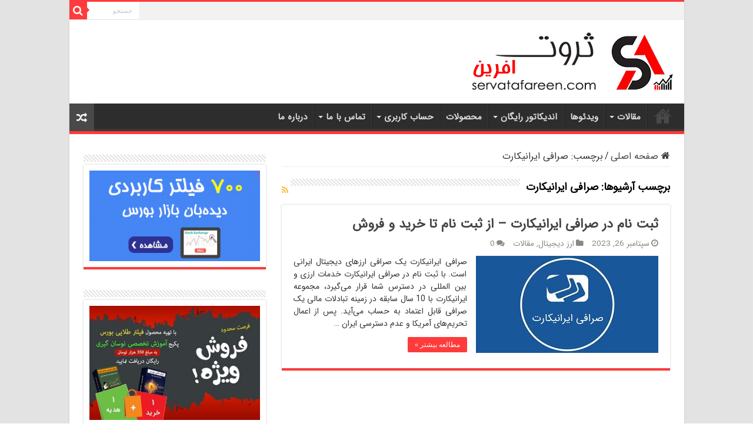

--- FILE ---
content_type: text/html; charset=UTF-8
request_url: https://servatafareen.com/tag/%D8%B5%D8%B1%D8%A7%D9%81%DB%8C-%D8%A7%DB%8C%D8%B1%D8%A7%D9%86%DB%8C%DA%A9%D8%A7%D8%B1%D8%AA/
body_size: 13656
content:
<!DOCTYPE html>
<html dir="rtl" lang="fa-IR" prefix="og: http://ogp.me/ns#">
<head>
<meta charset="UTF-8" />
<link rel="profile" href="https://gmpg.org/xfn/11" />
<link rel="pingback" href="https://servatafareen.com/xmlrpc.php" />
<meta name='robots' content='index, follow, max-image-preview:large, max-snippet:-1, max-video-preview:-1' />

	<!-- This site is optimized with the Yoast SEO plugin v21.5 - https://yoast.com/wordpress/plugins/seo/ -->
	<title>صرافی ایرانیکارت - ثروت آفرین</title><link rel="stylesheet" href="https://servatafareen.com/wp-content/cache/min/1/274ab47796babb38a270c1e6c44a5200.css" media="all" data-minify="1" />
	<link rel="canonical" href="https://servatafareen.com/tag/صرافی-ایرانیکارت/" />
	<meta property="og:locale" content="fa_IR" />
	<meta property="og:type" content="article" />
	<meta property="og:title" content="صرافی ایرانیکارت - ثروت آفرین" />
	<meta property="og:url" content="https://servatafareen.com/tag/صرافی-ایرانیکارت/" />
	<meta property="og:site_name" content="ثروت آفرین" />
	<meta name="twitter:card" content="summary_large_image" />
	<meta name="twitter:site" content="@servatafareen" />
	<script type="application/ld+json" class="yoast-schema-graph">{"@context":"https://schema.org","@graph":[{"@type":"CollectionPage","@id":"https://servatafareen.com/tag/%d8%b5%d8%b1%d8%a7%d9%81%db%8c-%d8%a7%db%8c%d8%b1%d8%a7%d9%86%db%8c%da%a9%d8%a7%d8%b1%d8%aa/","url":"https://servatafareen.com/tag/%d8%b5%d8%b1%d8%a7%d9%81%db%8c-%d8%a7%db%8c%d8%b1%d8%a7%d9%86%db%8c%da%a9%d8%a7%d8%b1%d8%aa/","name":"صرافی ایرانیکارت - ثروت آفرین","isPartOf":{"@id":"https://servatafareen.com/#website"},"primaryImageOfPage":{"@id":"https://servatafareen.com/tag/%d8%b5%d8%b1%d8%a7%d9%81%db%8c-%d8%a7%db%8c%d8%b1%d8%a7%d9%86%db%8c%da%a9%d8%a7%d8%b1%d8%aa/#primaryimage"},"image":{"@id":"https://servatafareen.com/tag/%d8%b5%d8%b1%d8%a7%d9%81%db%8c-%d8%a7%db%8c%d8%b1%d8%a7%d9%86%db%8c%da%a9%d8%a7%d8%b1%d8%aa/#primaryimage"},"thumbnailUrl":"https://servatafareen.com/wp-content/uploads/2023/09/iranicard-exchange.jpg","breadcrumb":{"@id":"https://servatafareen.com/tag/%d8%b5%d8%b1%d8%a7%d9%81%db%8c-%d8%a7%db%8c%d8%b1%d8%a7%d9%86%db%8c%da%a9%d8%a7%d8%b1%d8%aa/#breadcrumb"},"inLanguage":"fa-IR"},{"@type":"ImageObject","inLanguage":"fa-IR","@id":"https://servatafareen.com/tag/%d8%b5%d8%b1%d8%a7%d9%81%db%8c-%d8%a7%db%8c%d8%b1%d8%a7%d9%86%db%8c%da%a9%d8%a7%d8%b1%d8%aa/#primaryimage","url":"https://servatafareen.com/wp-content/uploads/2023/09/iranicard-exchange.jpg","contentUrl":"https://servatafareen.com/wp-content/uploads/2023/09/iranicard-exchange.jpg","width":310,"height":165,"caption":"صرافی ایرانیکارت"},{"@type":"BreadcrumbList","@id":"https://servatafareen.com/tag/%d8%b5%d8%b1%d8%a7%d9%81%db%8c-%d8%a7%db%8c%d8%b1%d8%a7%d9%86%db%8c%da%a9%d8%a7%d8%b1%d8%aa/#breadcrumb","itemListElement":[{"@type":"ListItem","position":1,"name":"خانه","item":"https://servatafareen.com/"},{"@type":"ListItem","position":2,"name":"صرافی ایرانیکارت"}]},{"@type":"WebSite","@id":"https://servatafareen.com/#website","url":"https://servatafareen.com/","name":"ثروت آفرین","description":"آموزش سرمایه گذاری در بورس و کسب و کار اینترنتی در وب سایت ثروت آفرین","publisher":{"@id":"https://servatafareen.com/#/schema/person/c5297ab6e8a5d61be53bcbae84027e16"},"potentialAction":[{"@type":"SearchAction","target":{"@type":"EntryPoint","urlTemplate":"https://servatafareen.com/?s={search_term_string}"},"query-input":"required name=search_term_string"}],"inLanguage":"fa-IR"},{"@type":["Person","Organization"],"@id":"https://servatafareen.com/#/schema/person/c5297ab6e8a5d61be53bcbae84027e16","name":"مدیر سایت","image":{"@type":"ImageObject","inLanguage":"fa-IR","@id":"https://servatafareen.com/#/schema/person/image/","url":"https://servatafareen.com/wp-content/uploads/2022/03/avatar.png","contentUrl":"https://servatafareen.com/wp-content/uploads/2022/03/avatar.png","width":96,"height":96,"caption":"مدیر سایت"},"logo":{"@id":"https://servatafareen.com/#/schema/person/image/"}}]}</script>
	<!-- / Yoast SEO plugin. -->


<link rel='dns-prefetch' href='//fonts.googleapis.com' />
<link href='https://fonts.gstatic.com' crossorigin rel='preconnect' />
<link rel="alternate" type="application/rss+xml" title="ثروت آفرین &raquo; خوراک" href="https://servatafareen.com/feed/" />
<link rel="alternate" type="application/rss+xml" title="ثروت آفرین &raquo; خوراک دیدگاه‌ها" href="https://servatafareen.com/comments/feed/" />
<link rel="alternate" type="application/rss+xml" title="ثروت آفرین &raquo; صرافی ایرانیکارت خوراک برچسب" href="https://servatafareen.com/tag/%d8%b5%d8%b1%d8%a7%d9%81%db%8c-%d8%a7%db%8c%d8%b1%d8%a7%d9%86%db%8c%da%a9%d8%a7%d8%b1%d8%aa/feed/" />
<style id='wp-emoji-styles-inline-css' type='text/css'>

	img.wp-smiley, img.emoji {
		display: inline !important;
		border: none !important;
		box-shadow: none !important;
		height: 1em !important;
		width: 1em !important;
		margin: 0 0.07em !important;
		vertical-align: -0.1em !important;
		background: none !important;
		padding: 0 !important;
	}
</style>



<style id='classic-theme-styles-inline-css' type='text/css'>
/*! This file is auto-generated */
.wp-block-button__link{color:#fff;background-color:#32373c;border-radius:9999px;box-shadow:none;text-decoration:none;padding:calc(.667em + 2px) calc(1.333em + 2px);font-size:1.125em}.wp-block-file__button{background:#32373c;color:#fff;text-decoration:none}
</style>
<style id='global-styles-inline-css' type='text/css'>
body{--wp--preset--color--black: #000000;--wp--preset--color--cyan-bluish-gray: #abb8c3;--wp--preset--color--white: #ffffff;--wp--preset--color--pale-pink: #f78da7;--wp--preset--color--vivid-red: #cf2e2e;--wp--preset--color--luminous-vivid-orange: #ff6900;--wp--preset--color--luminous-vivid-amber: #fcb900;--wp--preset--color--light-green-cyan: #7bdcb5;--wp--preset--color--vivid-green-cyan: #00d084;--wp--preset--color--pale-cyan-blue: #8ed1fc;--wp--preset--color--vivid-cyan-blue: #0693e3;--wp--preset--color--vivid-purple: #9b51e0;--wp--preset--gradient--vivid-cyan-blue-to-vivid-purple: linear-gradient(135deg,rgba(6,147,227,1) 0%,rgb(155,81,224) 100%);--wp--preset--gradient--light-green-cyan-to-vivid-green-cyan: linear-gradient(135deg,rgb(122,220,180) 0%,rgb(0,208,130) 100%);--wp--preset--gradient--luminous-vivid-amber-to-luminous-vivid-orange: linear-gradient(135deg,rgba(252,185,0,1) 0%,rgba(255,105,0,1) 100%);--wp--preset--gradient--luminous-vivid-orange-to-vivid-red: linear-gradient(135deg,rgba(255,105,0,1) 0%,rgb(207,46,46) 100%);--wp--preset--gradient--very-light-gray-to-cyan-bluish-gray: linear-gradient(135deg,rgb(238,238,238) 0%,rgb(169,184,195) 100%);--wp--preset--gradient--cool-to-warm-spectrum: linear-gradient(135deg,rgb(74,234,220) 0%,rgb(151,120,209) 20%,rgb(207,42,186) 40%,rgb(238,44,130) 60%,rgb(251,105,98) 80%,rgb(254,248,76) 100%);--wp--preset--gradient--blush-light-purple: linear-gradient(135deg,rgb(255,206,236) 0%,rgb(152,150,240) 100%);--wp--preset--gradient--blush-bordeaux: linear-gradient(135deg,rgb(254,205,165) 0%,rgb(254,45,45) 50%,rgb(107,0,62) 100%);--wp--preset--gradient--luminous-dusk: linear-gradient(135deg,rgb(255,203,112) 0%,rgb(199,81,192) 50%,rgb(65,88,208) 100%);--wp--preset--gradient--pale-ocean: linear-gradient(135deg,rgb(255,245,203) 0%,rgb(182,227,212) 50%,rgb(51,167,181) 100%);--wp--preset--gradient--electric-grass: linear-gradient(135deg,rgb(202,248,128) 0%,rgb(113,206,126) 100%);--wp--preset--gradient--midnight: linear-gradient(135deg,rgb(2,3,129) 0%,rgb(40,116,252) 100%);--wp--preset--font-size--small: 13px;--wp--preset--font-size--medium: 20px;--wp--preset--font-size--large: 36px;--wp--preset--font-size--x-large: 42px;--wp--preset--spacing--20: 0.44rem;--wp--preset--spacing--30: 0.67rem;--wp--preset--spacing--40: 1rem;--wp--preset--spacing--50: 1.5rem;--wp--preset--spacing--60: 2.25rem;--wp--preset--spacing--70: 3.38rem;--wp--preset--spacing--80: 5.06rem;--wp--preset--shadow--natural: 6px 6px 9px rgba(0, 0, 0, 0.2);--wp--preset--shadow--deep: 12px 12px 50px rgba(0, 0, 0, 0.4);--wp--preset--shadow--sharp: 6px 6px 0px rgba(0, 0, 0, 0.2);--wp--preset--shadow--outlined: 6px 6px 0px -3px rgba(255, 255, 255, 1), 6px 6px rgba(0, 0, 0, 1);--wp--preset--shadow--crisp: 6px 6px 0px rgba(0, 0, 0, 1);}:where(.is-layout-flex){gap: 0.5em;}:where(.is-layout-grid){gap: 0.5em;}body .is-layout-flow > .alignleft{float: left;margin-inline-start: 0;margin-inline-end: 2em;}body .is-layout-flow > .alignright{float: right;margin-inline-start: 2em;margin-inline-end: 0;}body .is-layout-flow > .aligncenter{margin-left: auto !important;margin-right: auto !important;}body .is-layout-constrained > .alignleft{float: left;margin-inline-start: 0;margin-inline-end: 2em;}body .is-layout-constrained > .alignright{float: right;margin-inline-start: 2em;margin-inline-end: 0;}body .is-layout-constrained > .aligncenter{margin-left: auto !important;margin-right: auto !important;}body .is-layout-constrained > :where(:not(.alignleft):not(.alignright):not(.alignfull)){max-width: var(--wp--style--global--content-size);margin-left: auto !important;margin-right: auto !important;}body .is-layout-constrained > .alignwide{max-width: var(--wp--style--global--wide-size);}body .is-layout-flex{display: flex;}body .is-layout-flex{flex-wrap: wrap;align-items: center;}body .is-layout-flex > *{margin: 0;}body .is-layout-grid{display: grid;}body .is-layout-grid > *{margin: 0;}:where(.wp-block-columns.is-layout-flex){gap: 2em;}:where(.wp-block-columns.is-layout-grid){gap: 2em;}:where(.wp-block-post-template.is-layout-flex){gap: 1.25em;}:where(.wp-block-post-template.is-layout-grid){gap: 1.25em;}.has-black-color{color: var(--wp--preset--color--black) !important;}.has-cyan-bluish-gray-color{color: var(--wp--preset--color--cyan-bluish-gray) !important;}.has-white-color{color: var(--wp--preset--color--white) !important;}.has-pale-pink-color{color: var(--wp--preset--color--pale-pink) !important;}.has-vivid-red-color{color: var(--wp--preset--color--vivid-red) !important;}.has-luminous-vivid-orange-color{color: var(--wp--preset--color--luminous-vivid-orange) !important;}.has-luminous-vivid-amber-color{color: var(--wp--preset--color--luminous-vivid-amber) !important;}.has-light-green-cyan-color{color: var(--wp--preset--color--light-green-cyan) !important;}.has-vivid-green-cyan-color{color: var(--wp--preset--color--vivid-green-cyan) !important;}.has-pale-cyan-blue-color{color: var(--wp--preset--color--pale-cyan-blue) !important;}.has-vivid-cyan-blue-color{color: var(--wp--preset--color--vivid-cyan-blue) !important;}.has-vivid-purple-color{color: var(--wp--preset--color--vivid-purple) !important;}.has-black-background-color{background-color: var(--wp--preset--color--black) !important;}.has-cyan-bluish-gray-background-color{background-color: var(--wp--preset--color--cyan-bluish-gray) !important;}.has-white-background-color{background-color: var(--wp--preset--color--white) !important;}.has-pale-pink-background-color{background-color: var(--wp--preset--color--pale-pink) !important;}.has-vivid-red-background-color{background-color: var(--wp--preset--color--vivid-red) !important;}.has-luminous-vivid-orange-background-color{background-color: var(--wp--preset--color--luminous-vivid-orange) !important;}.has-luminous-vivid-amber-background-color{background-color: var(--wp--preset--color--luminous-vivid-amber) !important;}.has-light-green-cyan-background-color{background-color: var(--wp--preset--color--light-green-cyan) !important;}.has-vivid-green-cyan-background-color{background-color: var(--wp--preset--color--vivid-green-cyan) !important;}.has-pale-cyan-blue-background-color{background-color: var(--wp--preset--color--pale-cyan-blue) !important;}.has-vivid-cyan-blue-background-color{background-color: var(--wp--preset--color--vivid-cyan-blue) !important;}.has-vivid-purple-background-color{background-color: var(--wp--preset--color--vivid-purple) !important;}.has-black-border-color{border-color: var(--wp--preset--color--black) !important;}.has-cyan-bluish-gray-border-color{border-color: var(--wp--preset--color--cyan-bluish-gray) !important;}.has-white-border-color{border-color: var(--wp--preset--color--white) !important;}.has-pale-pink-border-color{border-color: var(--wp--preset--color--pale-pink) !important;}.has-vivid-red-border-color{border-color: var(--wp--preset--color--vivid-red) !important;}.has-luminous-vivid-orange-border-color{border-color: var(--wp--preset--color--luminous-vivid-orange) !important;}.has-luminous-vivid-amber-border-color{border-color: var(--wp--preset--color--luminous-vivid-amber) !important;}.has-light-green-cyan-border-color{border-color: var(--wp--preset--color--light-green-cyan) !important;}.has-vivid-green-cyan-border-color{border-color: var(--wp--preset--color--vivid-green-cyan) !important;}.has-pale-cyan-blue-border-color{border-color: var(--wp--preset--color--pale-cyan-blue) !important;}.has-vivid-cyan-blue-border-color{border-color: var(--wp--preset--color--vivid-cyan-blue) !important;}.has-vivid-purple-border-color{border-color: var(--wp--preset--color--vivid-purple) !important;}.has-vivid-cyan-blue-to-vivid-purple-gradient-background{background: var(--wp--preset--gradient--vivid-cyan-blue-to-vivid-purple) !important;}.has-light-green-cyan-to-vivid-green-cyan-gradient-background{background: var(--wp--preset--gradient--light-green-cyan-to-vivid-green-cyan) !important;}.has-luminous-vivid-amber-to-luminous-vivid-orange-gradient-background{background: var(--wp--preset--gradient--luminous-vivid-amber-to-luminous-vivid-orange) !important;}.has-luminous-vivid-orange-to-vivid-red-gradient-background{background: var(--wp--preset--gradient--luminous-vivid-orange-to-vivid-red) !important;}.has-very-light-gray-to-cyan-bluish-gray-gradient-background{background: var(--wp--preset--gradient--very-light-gray-to-cyan-bluish-gray) !important;}.has-cool-to-warm-spectrum-gradient-background{background: var(--wp--preset--gradient--cool-to-warm-spectrum) !important;}.has-blush-light-purple-gradient-background{background: var(--wp--preset--gradient--blush-light-purple) !important;}.has-blush-bordeaux-gradient-background{background: var(--wp--preset--gradient--blush-bordeaux) !important;}.has-luminous-dusk-gradient-background{background: var(--wp--preset--gradient--luminous-dusk) !important;}.has-pale-ocean-gradient-background{background: var(--wp--preset--gradient--pale-ocean) !important;}.has-electric-grass-gradient-background{background: var(--wp--preset--gradient--electric-grass) !important;}.has-midnight-gradient-background{background: var(--wp--preset--gradient--midnight) !important;}.has-small-font-size{font-size: var(--wp--preset--font-size--small) !important;}.has-medium-font-size{font-size: var(--wp--preset--font-size--medium) !important;}.has-large-font-size{font-size: var(--wp--preset--font-size--large) !important;}.has-x-large-font-size{font-size: var(--wp--preset--font-size--x-large) !important;}
.wp-block-navigation a:where(:not(.wp-element-button)){color: inherit;}
:where(.wp-block-post-template.is-layout-flex){gap: 1.25em;}:where(.wp-block-post-template.is-layout-grid){gap: 1.25em;}
:where(.wp-block-columns.is-layout-flex){gap: 2em;}:where(.wp-block-columns.is-layout-grid){gap: 2em;}
.wp-block-pullquote{font-size: 1.5em;line-height: 1.6;}
</style>



<style id='kk-star-ratings-inline-css' type='text/css'>
.kk-star-ratings .kksr-stars .kksr-star {
        margin-right: 4px;
    }
    [dir="rtl"] .kk-star-ratings .kksr-stars .kksr-star {
        margin-left: 4px;
        margin-right: 0;
    }
</style>

<style id='woocommerce-inline-inline-css' type='text/css'>
.woocommerce form .form-row .required { visibility: visible; }
</style>



<link rel='stylesheet' id='IRANSans-css' href='https://fonts.googleapis.com/css?family=IRANSans%3Aregular&#038;display=swap' type='text/css' media='all' />



<link rel="https://api.w.org/" href="https://servatafareen.com/wp-json/" /><link rel="alternate" type="application/json" href="https://servatafareen.com/wp-json/wp/v2/tags/1040" /><link rel="EditURI" type="application/rsd+xml" title="RSD" href="https://servatafareen.com/xmlrpc.php?rsd" />
<meta name="generator" content="WordPress 6.4.3" />
<meta name="generator" content="WooCommerce 6.3.1" />
<link rel="shortcut icon" href="https://servatafareen.com/wp-content/uploads/2022/07/servatafareen-icon.jpg" title="Favicon" />
<!--[if IE]>
<script type="text/javascript">jQuery(document).ready(function (){ jQuery(".menu-item").has("ul").children("a").attr("aria-haspopup", "true");});</script>
<![endif]-->
<!--[if lt IE 9]>
<script src="https://servatafareen.com/wp-content/themes/sahifa/js/html5.js"></script>
<script src="https://servatafareen.com/wp-content/themes/sahifa/js/selectivizr-min.js"></script>
<![endif]-->
<!--[if IE 9]>
<link rel="stylesheet" type="text/css" media="all" href="https://servatafareen.com/wp-content/themes/sahifa/css/ie9.css" />
<![endif]-->
<!--[if IE 8]>
<link rel="stylesheet" type="text/css" media="all" href="https://servatafareen.com/wp-content/themes/sahifa/css/ie8.css" />
<![endif]-->
<!--[if IE 7]>
<link rel="stylesheet" type="text/css" media="all" href="https://servatafareen.com/wp-content/themes/sahifa/css/ie7.css" />
<![endif]-->


<meta name="viewport" content="width=device-width, initial-scale=1.0" />



<style type="text/css" media="screen">

body{
	font-family: 'IRANSans';
	font-size : 16px;
	font-weight: normal;
}

.logo h1 a, .logo h2 a{
	font-family: 'IRANSans';
	font-size : 15px;
	font-weight: bold;
	font-style: normal;
}

.logo span{
	font-family: 'IRANSans';
}

.top-nav, .top-nav ul li a {
	font-family: 'IRANSans';
	color :#ffffff;
	font-size : 13px;
	font-weight: bold;
}

#main-nav, #main-nav ul li a{
	font-family: 'IRANSans';
	font-size : 15px;
	font-weight: bold;
}

.breaking-news span.breaking-news-title{
	font-family: 'IRANSans';
}

.page-title{
	font-family: 'IRANSans';
	font-size : 18px;
	font-weight: bold;
}

.post-title{
	font-family: 'IRANSans';
	color :#ff0000;
	font-size : 23px;
	font-weight: bold;
}

h2.post-box-title, h2.post-box-title a{
	font-family: 'IRANSans';
	font-size : 22px;
	font-weight: bold;
}

h3.post-box-title, h3.post-box-title a{
	font-family: 'IRANSans';
}

p.post-meta, p.post-meta a{
	font-family: 'IRANSans';
}

body.single .entry, body.page .entry{
	font-family: 'IRANSans';
	font-size : 17px;
	font-weight: normal;
}

blockquote p{
	font-family: 'IRANSans';
}

.widget-top h4, .widget-top h4 a{
	font-family: 'IRANSans';
	font-size : 20px;
	font-weight: bold;
}

.footer-widget-top h4, .footer-widget-top h4 a{
	font-family: 'IRANSans';
}

#featured-posts .featured-title h2 a{
	font-family: 'IRANSans';
}

.ei-title h2, .slider-caption h2 a, .content .slider-caption h2 a, .slider-caption h2, .content .slider-caption h2, .content .ei-title h2{
	font-family: 'IRANSans';
}

.cat-box-title h2, .cat-box-title h2 a, .block-head h3, #respond h3, #comments-title, h2.review-box-header, .woocommerce-tabs .entry-content h2, .woocommerce .related.products h2, .entry .woocommerce h2, .woocommerce-billing-fields h3, .woocommerce-shipping-fields h3, #order_review_heading, #bbpress-forums fieldset.bbp-form legend, #buddypress .item-body h4, #buddypress #item-body h4{
	font-family: 'IRANSans';
	font-size : 24px;
	font-weight: bold;
}

#main-nav,
.cat-box-content,
#sidebar .widget-container,
.post-listing,
#commentform {
	border-bottom-color: #ff3b3b;
}

.search-block .search-button,
#topcontrol,
#main-nav ul li.current-menu-item a,
#main-nav ul li.current-menu-item a:hover,
#main-nav ul li.current_page_parent a,
#main-nav ul li.current_page_parent a:hover,
#main-nav ul li.current-menu-parent a,
#main-nav ul li.current-menu-parent a:hover,
#main-nav ul li.current-page-ancestor a,
#main-nav ul li.current-page-ancestor a:hover,
.pagination span.current,
.share-post span.share-text,
.flex-control-paging li a.flex-active,
.ei-slider-thumbs li.ei-slider-element,
.review-percentage .review-item span span,
.review-final-score,
.button,
a.button,
a.more-link,
#main-content input[type="submit"],
.form-submit #submit,
#login-form .login-button,
.widget-feedburner .feedburner-subscribe,
input[type="submit"],
#buddypress button,
#buddypress a.button,
#buddypress input[type=submit],
#buddypress input[type=reset],
#buddypress ul.button-nav li a,
#buddypress div.generic-button a,
#buddypress .comment-reply-link,
#buddypress div.item-list-tabs ul li a span,
#buddypress div.item-list-tabs ul li.selected a,
#buddypress div.item-list-tabs ul li.current a,
#buddypress #members-directory-form div.item-list-tabs ul li.selected span,
#members-list-options a.selected,
#groups-list-options a.selected,
body.dark-skin #buddypress div.item-list-tabs ul li a span,
body.dark-skin #buddypress div.item-list-tabs ul li.selected a,
body.dark-skin #buddypress div.item-list-tabs ul li.current a,
body.dark-skin #members-list-options a.selected,
body.dark-skin #groups-list-options a.selected,
.search-block-large .search-button,
#featured-posts .flex-next:hover,
#featured-posts .flex-prev:hover,
a.tie-cart span.shooping-count,
.woocommerce span.onsale,
.woocommerce-page span.onsale ,
.woocommerce .widget_price_filter .ui-slider .ui-slider-handle,
.woocommerce-page .widget_price_filter .ui-slider .ui-slider-handle,
#check-also-close,
a.post-slideshow-next,
a.post-slideshow-prev,
.widget_price_filter .ui-slider .ui-slider-handle,
.quantity .minus:hover,
.quantity .plus:hover,
.mejs-container .mejs-controls .mejs-time-rail .mejs-time-current,
#reading-position-indicator  {
	background-color:#ff3b3b;
}

::-webkit-scrollbar-thumb{
	background-color:#ff3b3b !important;
}

#theme-footer,
#theme-header,
.top-nav ul li.current-menu-item:before,
#main-nav .menu-sub-content ,
#main-nav ul ul,
#check-also-box {
	border-top-color: #ff3b3b;
}

.search-block:after {
	border-right-color:#ff3b3b;
}

body.rtl .search-block:after {
	border-left-color:#ff3b3b;
}

#main-nav ul > li.menu-item-has-children:hover > a:after,
#main-nav ul > li.mega-menu:hover > a:after {
	border-color:transparent transparent #ff3b3b;
}

.widget.timeline-posts li a:hover,
.widget.timeline-posts li a:hover span.tie-date {
	color: #ff3b3b;
}

.widget.timeline-posts li a:hover span.tie-date:before {
	background: #ff3b3b;
	border-color: #ff3b3b;
}

#order_review,
#order_review_heading {
	border-color: #ff3b3b;
}


.background-cover{
	background-color:#e3e3e3 !important;
	background-image : url('') !important;
	filter: progid:DXImageTransform.Microsoft.AlphaImageLoader(src='',sizingMethod='scale') !important;
	-ms-filter: "progid:DXImageTransform.Microsoft.AlphaImageLoader(src='',sizingMethod='scale')" !important;
}
	
body.single .post .entry a, body.page .post .entry a {
	color: #0873ff;
}
		
.top-nav ul li a:hover, .top-nav ul li:hover > a, .top-nav ul :hover > a , .top-nav ul li.current-menu-item a {
	color: #404040;
}
		
.top-nav ul li a , .top-nav ul ul a {
	color: #404040;
}
		
.top-nav, .top-nav ul ul {
	background-color:#f2f2f2 !important; 
				}


#theme-header {
	background-color:#ffffff !important; 
				}


.woocommerce-tabs .entry-content {
    width: 100% !important;
}


.entry {line-height: 36px;}
.woocommerce-tabs .entry-content {line-height: 36px;}
.single-product div.product .summary {line-height: 28px;}
.single-product div.product .summary {font-size: 14px;}
.comment-content p {line-height: 24px;}


.cat-box .entry p, .archive-box .entry p{
    font-size: 14px;text-align: justify; }


.entry h2 {
    font-family: IRANSans !important;
    font-size: 21.5px;font-weight: bold;
    line-height: 1.5em;
    padding-Top: 15px;
    color: #000080;
}


.entry h3 {
    font-family: IRANSans !important;
    font-size: 19px;font-weight: bold;
    line-height: 1.5em;
    padding-Top: 15px;
    color: #000080;
}


.entry h4 {
    font-family: IRANSans !important;
    font-size: 19px;font-weight: bold;
    line-height: 1.5em;
    padding-Top: 15px;
}


.commentlist {
    font-size: 13px;
}


p { text-align: justify; }


.page-id-27312 .theiaStickySidebar {display: none;}
.page-id-27312 .content {
    width: 100% !important;
}





.schema-faq-question {
    font-size: 21.5px;
    line-height: 1.5em;
    padding-Top: 15px;
    color: #000080;
  }


.page-head {
    font-size: 17px;
    line-height: 2.5em;
}


.page-head h2 {
    font-family: IRANSans !important;
    font-size: 21.5px;font-weight: bold;
    line-height: 1.5em;
    padding-Top: 15px;
    color: #000080;
}


.page-head h3 {
    font-family: IRANSans !important;
    font-size: 19px;font-weight: bold;
    line-height: 1.5em;
    padding-Top: 15px;
    color: #000080;
}


.product_title.entry-title{
    font-size: 23px!important }


div#tab-reviews {
    display: block!important }

.woocommerce .onsale {
    display: none; }


.affwp-form p {text-align: right;}


.archive-meta{
    font-size: 14px!important }


.toggle h3 {
    font-size: 14px;
    font-weight: normal;
  }


.toggle-content {
    font-size: 17px;
    font-weight: normal;
    color: #333;
  }
#333
</style>

	<noscript><style>.woocommerce-product-gallery{ opacity: 1 !important; }</style></noscript>
	<noscript><style id="rocket-lazyload-nojs-css">.rll-youtube-player, [data-lazy-src]{display:none !important;}</style></noscript></head>
<body data-rsssl=1 id="top" class="rtl archive tag tag-1040 theme-sahifa woocommerce-no-js lazy-enabled">

<div class="wrapper-outer">

	<div class="background-cover"></div>

	<aside id="slide-out">

			<div class="search-mobile">
			<form method="get" id="searchform-mobile" action="https://servatafareen.com/">
				<button class="search-button" type="submit" value="جستجو"><i class="fa fa-search"></i></button>
				<input type="text" id="s-mobile" name="s" title="جستجو" value="جستجو" onfocus="if (this.value == 'جستجو') {this.value = '';}" onblur="if (this.value == '') {this.value = 'جستجو';}"  />
			</form>
		</div><!-- .search-mobile /-->
	
			<div class="social-icons">
		<a class="ttip-none" title="Rss" href="https://servatafareen.com/feed/" target="_blank"><i class="fa fa-rss"></i></a><a class="ttip-none" title="Facebook" href="https://www.facebook.com/servatafareen" target="_blank"><i class="fa fa-facebook"></i></a><a class="ttip-none" title="Twitter" href="https://twitter.com/servatafareen" target="_blank"><i class="fa fa-twitter"></i></a><a class="ttip-none" title="LinkedIn" href="https://www.linkedin.com/in/servatafareen" target="_blank"><i class="fa fa-linkedin"></i></a><a class="ttip-none" title="instagram" href="https://www.instagram.com/servatafareen" target="_blank"><i class="fa fa-instagram"></i></a>
		<a class="ttip-none"  title="telegram" href="https://telegram.me/servatafareen" target="_blank"><i class="fa \f2c6"></i></a>	</div>

	
		<div id="mobile-menu" ></div>
	</aside><!-- #slide-out /-->

		<div id="wrapper" class="boxed-all">
		<div class="inner-wrapper">

		<header id="theme-header" class="theme-header">
						<div id="top-nav" class="top-nav">
				<div class="container">

			
				
						<div class="search-block">
						<form method="get" id="searchform-header" action="https://servatafareen.com/">
							<button class="search-button" type="submit" value="جستجو"><i class="fa fa-search"></i></button>
							<input class="search-live" type="text" id="s-header" name="s" title="جستجو" value="جستجو" onfocus="if (this.value == 'جستجو') {this.value = '';}" onblur="if (this.value == '') {this.value = 'جستجو';}"  />
						</form>
					</div><!-- .search-block /-->
	
	
				</div><!-- .container /-->
			</div><!-- .top-menu /-->
			
		<div class="header-content">

					<a id="slide-out-open" class="slide-out-open" href="#"><span></span></a>
		
			<div class="logo">
			<h2>								<a title="ثروت آفرین" href="https://servatafareen.com/">
					<img src="data:image/svg+xml,%3Csvg%20xmlns='http://www.w3.org/2000/svg'%20viewBox='0%200%200%200'%3E%3C/svg%3E" alt="ثروت آفرین"  data-lazy-src="https://servatafareen.com/wp-content/uploads/2020/04/servatafareen-logo.png" /><noscript><img src="https://servatafareen.com/wp-content/uploads/2020/04/servatafareen-logo.png" alt="ثروت آفرین"  /></noscript><strong>ثروت آفرین آموزش سرمایه گذاری در بورس و کسب و کار اینترنتی در وب سایت ثروت آفرین</strong>
				</a>
			</h2>			</div><!-- .logo /-->
						<div class="clear"></div>

		</div>
													<nav id="main-nav" class="fixed-enabled">
				<div class="container">

				
					<div class="main-menu"><ul id="menu-%d9%81%d9%87%d8%b1%d8%b3%d8%aa-%d8%b5%d9%81%d8%ad%d9%87-%d8%a7%d8%b5%d9%84%db%8c" class="menu"><li id="menu-item-16255" class="menu-item menu-item-type-post_type menu-item-object-page menu-item-home menu-item-16255"><a href="https://servatafareen.com/">خانه</a></li>
<li id="menu-item-36205" class="menu-item menu-item-type-post_type menu-item-object-page menu-item-has-children menu-item-36205"><a href="https://servatafareen.com/articles/">مقالات</a>
<ul class="sub-menu menu-sub-content">
	<li id="menu-item-42101" class="menu-item menu-item-type-taxonomy menu-item-object-category menu-item-has-children menu-item-42101"><a href="https://servatafareen.com/category/stock-exchange/">بورس</a>
	<ul class="sub-menu menu-sub-content">
		<li id="menu-item-42632" class="menu-item menu-item-type-taxonomy menu-item-object-category menu-item-42632"><a href="https://servatafareen.com/category/technical-analysis/">تحلیل تکنیکال</a></li>
		<li id="menu-item-42596" class="menu-item menu-item-type-taxonomy menu-item-object-category menu-item-42596"><a href="https://servatafareen.com/category/fundamental-analysis/">تحلیل بنیادی</a></li>
		<li id="menu-item-42598" class="menu-item menu-item-type-taxonomy menu-item-object-category menu-item-42598"><a href="https://servatafareen.com/category/stock-market-psychology/">روانشناسی بورس</a></li>
		<li id="menu-item-42594" class="menu-item menu-item-type-taxonomy menu-item-object-category menu-item-42594"><a href="https://servatafareen.com/category/stock-filters/">فیلترهای بورس</a></li>
		<li id="menu-item-42602" class="menu-item menu-item-type-taxonomy menu-item-object-category menu-item-42602"><a href="https://servatafareen.com/category/stock-training-videos/">ویدئوهای آموزش بورس</a></li>
	</ul>
</li>
	<li id="menu-item-42102" class="menu-item menu-item-type-taxonomy menu-item-object-category menu-item-42102"><a href="https://servatafareen.com/category/digital-currency/">ارز دیجیتال</a></li>
	<li id="menu-item-42103" class="menu-item menu-item-type-taxonomy menu-item-object-category menu-item-42103"><a href="https://servatafareen.com/category/forex/">فارکس</a></li>
</ul>
</li>
<li id="menu-item-42780" class="menu-item menu-item-type-taxonomy menu-item-object-category menu-item-42780"><a href="https://servatafareen.com/category/stock-training-videos/">ویدئوها</a></li>
<li id="menu-item-42098" class="menu-item menu-item-type-taxonomy menu-item-object-category menu-item-has-children menu-item-42098"><a href="https://servatafareen.com/category/free-indicators/">اندیکاتور رایگان</a>
<ul class="sub-menu menu-sub-content">
	<li id="menu-item-35803" class="menu-item menu-item-type-post_type menu-item-object-post menu-item-35803"><a href="https://servatafareen.com/free-download-buy-sell-indicator/">اندیکاتور خرید و فروش</a></li>
	<li id="menu-item-35804" class="menu-item menu-item-type-post_type menu-item-object-post menu-item-35804"><a href="https://servatafareen.com/free-download-predict-trend-indicator/">اندیکاتور پیش بینی روند</a></li>
	<li id="menu-item-35805" class="menu-item menu-item-type-post_type menu-item-object-post menu-item-35805"><a href="https://servatafareen.com/free-download-adx-indicator/">اندیکاتور ADX</a></li>
	<li id="menu-item-35806" class="menu-item menu-item-type-post_type menu-item-object-post menu-item-35806"><a href="https://servatafareen.com/free-download-trend-indicator/">اندیکاتور تغییر روند</a></li>
	<li id="menu-item-35802" class="menu-item menu-item-type-post_type menu-item-object-post menu-item-35802"><a href="https://servatafareen.com/download-trend-indicator/">اندیکاتور روند</a></li>
	<li id="menu-item-35801" class="menu-item menu-item-type-post_type menu-item-object-post menu-item-35801"><a href="https://servatafareen.com/free-download-resistance-support-indicator/">اندیکاتور حمایت و مقاومت</a></li>
	<li id="menu-item-35800" class="menu-item menu-item-type-post_type menu-item-object-post menu-item-35800"><a href="https://servatafareen.com/free-download-elliott-wave-indicator/">اندیکاتور امواج الیوت</a></li>
	<li id="menu-item-35799" class="menu-item menu-item-type-post_type menu-item-object-post menu-item-35799"><a href="https://servatafareen.com/free-download-harmonic-pattern-indicator/">اندیکاتور الگوهای هارمونیک</a></li>
	<li id="menu-item-35798" class="menu-item menu-item-type-post_type menu-item-object-post menu-item-35798"><a href="https://servatafareen.com/free-download-fibonacci-indicator/">اندیکاتور فیبوناچی</a></li>
	<li id="menu-item-35807" class="menu-item menu-item-type-post_type menu-item-object-post menu-item-35807"><a href="https://servatafareen.com/mofidtrader-platform/">دانلود پلتفرم مفید تریدر</a></li>
</ul>
</li>
<li id="menu-item-35783" class="menu-item menu-item-type-post_type menu-item-object-page menu-item-35783"><a href="https://servatafareen.com/shop/">محصولات</a></li>
<li id="menu-item-35494" class="menu-item menu-item-type-post_type menu-item-object-page menu-item-has-children menu-item-35494"><a href="https://servatafareen.com/my-account/">حساب کاربری</a>
<ul class="sub-menu menu-sub-content">
	<li id="menu-item-35495" class="menu-item menu-item-type-post_type menu-item-object-page menu-item-35495"><a href="https://servatafareen.com/my-account/">ورود به حساب کاربری</a></li>
	<li id="menu-item-35781" class="menu-item menu-item-type-post_type menu-item-object-page menu-item-35781"><a href="https://servatafareen.com/products-update/">آپدیت محصولات</a></li>
</ul>
</li>
<li id="menu-item-40563" class="menu-item menu-item-type-post_type menu-item-object-page menu-item-has-children menu-item-40563"><a href="https://servatafareen.com/contact-us/">تماس با ما</a>
<ul class="sub-menu menu-sub-content">
	<li id="menu-item-16782" class="menu-item menu-item-type-post_type menu-item-object-page menu-item-16782"><a href="https://servatafareen.com/contact-us/"><i class="fa fa-volume-control-phone"></i>تماس با ما</a></li>
	<li id="menu-item-31654" class="menu-item menu-item-type-post_type menu-item-object-page menu-item-31654"><a href="https://servatafareen.com/about-us/rules/"><i class="fa fa-book"></i>قوانین و مقررات</a></li>
</ul>
</li>
<li id="menu-item-35780" class="menu-item menu-item-type-post_type menu-item-object-page menu-item-35780"><a href="https://servatafareen.com/about-us/">درباره ما</a></li>
</ul></div>										<a href="https://servatafareen.com/?tierand=1" class="random-article ttip" title="مقاله تصادفی"><i class="fa fa-random"></i></a>
					
					
				</div>
			</nav><!-- .main-nav /-->
					</header><!-- #header /-->

	
	
	<div id="main-content" class="container sidebar-left">
	<div class="content">
		<nav id="crumbs"><a href="https://servatafareen.com/"><span class="fa fa-home" aria-hidden="true"></span> صفحه اصلی</a><span class="delimiter">/</span><span class="current">برچسب:  <span>صرافی ایرانیکارت</span></span></nav><script type="application/ld+json">{"@context":"http:\/\/schema.org","@type":"BreadcrumbList","@id":"#Breadcrumb","itemListElement":[{"@type":"ListItem","position":1,"item":{"name":"\u0635\u0641\u062d\u0647 \u0627\u0635\u0644\u06cc","@id":"https:\/\/servatafareen.com\/"}}]}</script>
		<div class="page-head">
		
			<h1 class="page-title">
				برچسب آرشیوها: <span>صرافی ایرانیکارت</span>			</h1>
			
						<a class="rss-cat-icon tooltip" title="فید اشتراک"  href="https://servatafareen.com/tag/%d8%b5%d8%b1%d8%a7%d9%81%db%8c-%d8%a7%db%8c%d8%b1%d8%a7%d9%86%db%8c%da%a9%d8%a7%d8%b1%d8%aa/feed/"><i class="fa fa-rss"></i></a>
						
			<div class="stripe-line"></div>
			
						
		</div>
		
				<div class="post-listing archive-box">


	<article class="item-list">
	
		<h2 class="post-box-title">
			<a href="https://servatafareen.com/iranicard-exchange/">ثبت نام در صرافی ایرانیکارت &#8211; از ثبت نام تا خرید و فروش</a>
		</h2>
		
		<p class="post-meta">
	
		
	<span class="tie-date"><i class="fa fa-clock-o"></i>سپتامبر 26, 2023</span>	
	<span class="post-cats"><i class="fa fa-folder"></i><a href="https://servatafareen.com/category/digital-currency/" rel="category tag">ارز دیجیتال</a>, <a href="https://servatafareen.com/category/articles/" rel="category tag">مقالات</a></span>
	
	<span class="post-comments"><i class="fa fa-comments"></i><a href="https://servatafareen.com/iranicard-exchange/#respond">0</a></span>
</p>
					

		
			
		
		<div class="post-thumbnail">
			<a href="https://servatafareen.com/iranicard-exchange/">
				<img width="310" height="165" src="data:image/svg+xml,%3Csvg%20xmlns='http://www.w3.org/2000/svg'%20viewBox='0%200%20310%20165'%3E%3C/svg%3E" class="attachment-tie-medium size-tie-medium wp-post-image" alt="صرافی ایرانیکارت" decoding="async" fetchpriority="high" data-lazy-srcset="https://servatafareen.com/wp-content/uploads/2023/09/iranicard-exchange.jpg 310w, https://servatafareen.com/wp-content/uploads/2023/09/iranicard-exchange-300x160.jpg 300w" data-lazy-sizes="(max-width: 310px) 100vw, 310px" data-lazy-src="https://servatafareen.com/wp-content/uploads/2023/09/iranicard-exchange-310x165.jpg" /><noscript><img width="310" height="165" src="https://servatafareen.com/wp-content/uploads/2023/09/iranicard-exchange-310x165.jpg" class="attachment-tie-medium size-tie-medium wp-post-image" alt="صرافی ایرانیکارت" decoding="async" fetchpriority="high" srcset="https://servatafareen.com/wp-content/uploads/2023/09/iranicard-exchange.jpg 310w, https://servatafareen.com/wp-content/uploads/2023/09/iranicard-exchange-300x160.jpg 300w" sizes="(max-width: 310px) 100vw, 310px" /></noscript>				<span class="fa overlay-icon"></span>
			</a>
		</div><!-- post-thumbnail /-->
		
					
		<div class="entry">
			<p>صرافی ایرانیکارت یک صرافی ارزهای دیجیتال ایرانی است. با ثبت نام در صرافی ایرانیکارت خدمات ارزی و بین المللی در دسترس شما قرار می‌گیرد، مجموعه ایرانیکارت با 10 سال سابقه در زمینه تبادلات مالی یک صرافی قابل اعتماد به حساب می‌آید. پس از اعمال تحریم‌های آمریکا و عدم دسترسی ایران &hellip;</p>
			<a class="more-link" href="https://servatafareen.com/iranicard-exchange/">مطالعه بیشتر &raquo;</a>
		</div>

				
		<div class="clear"></div>
	</article><!-- .item-list -->
	
</div>
				
	</div> <!-- .content -->
	
<aside id="sidebar">
	<div class="theiaStickySidebar">
<div id="woocommerce_widget_cart-3" class="widget woocommerce widget_shopping_cart"><div class="widget-top"><h4>سبد خرید</h4><div class="stripe-line"></div></div>
						<div class="widget-container"><div class="hide_cart_widget_if_empty"><div class="widget_shopping_cart_content"></div></div></div></div><!-- .widget /--><div id="media_image-5" class="widget widget_media_image"><div class="widget-top"><h4> </h4><div class="stripe-line"></div></div>
						<div class="widget-container"><a href="https://servatafareen.com/more-than-50-important-stock-filters/"><img width="310" height="165" src="data:image/svg+xml,%3Csvg%20xmlns='http://www.w3.org/2000/svg'%20viewBox='0%200%20310%20165'%3E%3C/svg%3E" class="image wp-image-27904  attachment-full size-full" alt="700 فیلتر کاربردی - تبلیغات" style="max-width: 100%; height: auto;" decoding="async" data-lazy-src="https://servatafareen.com/wp-content/uploads/2020/10/servatafareen-filter-advertising.gif" /><noscript><img width="310" height="165" src="https://servatafareen.com/wp-content/uploads/2020/10/servatafareen-filter-advertising.gif" class="image wp-image-27904  attachment-full size-full" alt="700 فیلتر کاربردی - تبلیغات" style="max-width: 100%; height: auto;" decoding="async" /></noscript></a></div></div><!-- .widget /--><div id="media_image-17" class="widget widget_media_image"><div class="widget-top"><h4> </h4><div class="stripe-line"></div></div>
						<div class="widget-container"><a href="https://servatafareen.com/product/golden-stock-filter/"><img width="300" height="200" src="data:image/svg+xml,%3Csvg%20xmlns='http://www.w3.org/2000/svg'%20viewBox='0%200%20300%20200'%3E%3C/svg%3E" class="image wp-image-40139  attachment-full size-full" alt="فروش ویژه ثروت آفرین" style="max-width: 100%; height: auto;" decoding="async" data-lazy-src="https://servatafareen.com/wp-content/uploads/2022/09/offer-sidebar.jpg" /><noscript><img width="300" height="200" src="https://servatafareen.com/wp-content/uploads/2022/09/offer-sidebar.jpg" class="image wp-image-40139  attachment-full size-full" alt="فروش ویژه ثروت آفرین" style="max-width: 100%; height: auto;" decoding="async" /></noscript></a></div></div><!-- .widget /--><div id="posts-list-widget-2" class="widget posts-list"><div class="widget-top"><h4>مقالات پیشنهادی		</h4><div class="stripe-line"></div></div>
						<div class="widget-container">				<ul>
								<li >
							<div class="post-thumbnail">
					<a href="https://servatafareen.com/more-than-50-important-stock-filters/" title="فیلترهای کاربردی بورس &#8211; 700 فیلتر بورس در Tsetmc" rel="bookmark"><img width="110" height="75" src="data:image/svg+xml,%3Csvg%20xmlns='http://www.w3.org/2000/svg'%20viewBox='0%200%20110%2075'%3E%3C/svg%3E" class="attachment-tie-small size-tie-small wp-post-image" alt="فیلتر کاربردی بورس" decoding="async" data-lazy-src="https://servatafareen.com/wp-content/uploads/2018/12/important-stock-filter-110x75.jpg" /><noscript><img width="110" height="75" src="https://servatafareen.com/wp-content/uploads/2018/12/important-stock-filter-110x75.jpg" class="attachment-tie-small size-tie-small wp-post-image" alt="فیلتر کاربردی بورس" decoding="async" /></noscript><span class="fa overlay-icon"></span></a>
				</div><!-- post-thumbnail /-->
							<h3><a href="https://servatafareen.com/more-than-50-important-stock-filters/">فیلترهای کاربردی بورس &#8211; 700 فیلتر بورس در Tsetmc</a></h3>
				 <span class="tie-date"><i class="fa fa-clock-o"></i>دسامبر 24, 2023</span>								<span class="post-comments post-comments-widget"><i class="fa fa-comments"></i><a href="https://servatafareen.com/more-than-50-important-stock-filters/#comments">1,126</a></span>
							</li>
				<li >
							<div class="post-thumbnail">
					<a href="https://servatafareen.com/learn-the-filtering-on-the-stock-site/" title="آموزش فیلتر نویسی در سایت دیده بان بورس (Tsetmc)" rel="bookmark"><img width="110" height="75" src="data:image/svg+xml,%3Csvg%20xmlns='http://www.w3.org/2000/svg'%20viewBox='0%200%20110%2075'%3E%3C/svg%3E" class="attachment-tie-small size-tie-small wp-post-image" alt="آموزش فیلتر نویسی" decoding="async" data-lazy-src="https://servatafareen.com/wp-content/uploads/2021/06/learn-the-filtering-110x75.jpg" /><noscript><img width="110" height="75" src="https://servatafareen.com/wp-content/uploads/2021/06/learn-the-filtering-110x75.jpg" class="attachment-tie-small size-tie-small wp-post-image" alt="آموزش فیلتر نویسی" decoding="async" /></noscript><span class="fa overlay-icon"></span></a>
				</div><!-- post-thumbnail /-->
							<h3><a href="https://servatafareen.com/learn-the-filtering-on-the-stock-site/">آموزش فیلتر نویسی در سایت دیده بان بورس (Tsetmc)</a></h3>
				 <span class="tie-date"><i class="fa fa-clock-o"></i>ژوئن 30, 2021</span>								<span class="post-comments post-comments-widget"><i class="fa fa-comments"></i><a href="https://servatafareen.com/learn-the-filtering-on-the-stock-site/#comments">125</a></span>
							</li>
				<li >
							<div class="post-thumbnail">
					<a href="https://servatafareen.com/candle-stick-patterns-in-technical-analysis/" title="کندل استیک در تحلیل تکنیکال شامل 35 کندل" rel="bookmark"><img width="110" height="75" src="data:image/svg+xml,%3Csvg%20xmlns='http://www.w3.org/2000/svg'%20viewBox='0%200%20110%2075'%3E%3C/svg%3E" class="attachment-tie-small size-tie-small wp-post-image" alt="کندل استیک در تحلیل تکنیکال" decoding="async" data-lazy-src="https://servatafareen.com/wp-content/uploads/2019/06/candle-Stick-in-technical-analysis-110x75.png" /><noscript><img width="110" height="75" src="https://servatafareen.com/wp-content/uploads/2019/06/candle-Stick-in-technical-analysis-110x75.png" class="attachment-tie-small size-tie-small wp-post-image" alt="کندل استیک در تحلیل تکنیکال" decoding="async" /></noscript><span class="fa overlay-icon"></span></a>
				</div><!-- post-thumbnail /-->
							<h3><a href="https://servatafareen.com/candle-stick-patterns-in-technical-analysis/">کندل استیک در تحلیل تکنیکال شامل 35 کندل</a></h3>
				 <span class="tie-date"><i class="fa fa-clock-o"></i>آگوست 16, 2022</span>								<span class="post-comments post-comments-widget"><i class="fa fa-comments"></i><a href="https://servatafareen.com/candle-stick-patterns-in-technical-analysis/#comments">112</a></span>
							</li>
				<li >
							<div class="post-thumbnail">
					<a href="https://servatafareen.com/more-than-20-oscillator-stock-filters/" title="20 فیلتر نوسان گیری بورس برای نوسان گیری روزانه در بورس" rel="bookmark"><img width="110" height="75" src="data:image/svg+xml,%3Csvg%20xmlns='http://www.w3.org/2000/svg'%20viewBox='0%200%20110%2075'%3E%3C/svg%3E" class="attachment-tie-small size-tie-small wp-post-image" alt="فیلتر نوسان گیری بورس" decoding="async" data-lazy-src="https://servatafareen.com/wp-content/uploads/2019/06/oscillator-stock-filters-min-110x75.png" /><noscript><img width="110" height="75" src="https://servatafareen.com/wp-content/uploads/2019/06/oscillator-stock-filters-min-110x75.png" class="attachment-tie-small size-tie-small wp-post-image" alt="فیلتر نوسان گیری بورس" decoding="async" /></noscript><span class="fa overlay-icon"></span></a>
				</div><!-- post-thumbnail /-->
							<h3><a href="https://servatafareen.com/more-than-20-oscillator-stock-filters/">20 فیلتر نوسان گیری بورس برای نوسان گیری روزانه در بورس</a></h3>
				 <span class="tie-date"><i class="fa fa-clock-o"></i>ژوئن 7, 2019</span>								<span class="post-comments post-comments-widget"><i class="fa fa-comments"></i><a href="https://servatafareen.com/more-than-20-oscillator-stock-filters/#comments">99</a></span>
							</li>
				<li >
							<div class="post-thumbnail">
					<a href="https://servatafareen.com/5filters-excellent-market/" title="فیلترهای نوسان گیری در بورس (100% کاربردی)" rel="bookmark"><img width="110" height="75" src="data:image/svg+xml,%3Csvg%20xmlns='http://www.w3.org/2000/svg'%20viewBox='0%200%20110%2075'%3E%3C/svg%3E" class="attachment-tie-small size-tie-small wp-post-image" alt="" decoding="async" data-lazy-src="https://servatafareen.com/wp-content/uploads/2016/11/exchange-fluctuations-110x75.jpg" /><noscript><img width="110" height="75" src="https://servatafareen.com/wp-content/uploads/2016/11/exchange-fluctuations-110x75.jpg" class="attachment-tie-small size-tie-small wp-post-image" alt="" decoding="async" /></noscript><span class="fa overlay-icon"></span></a>
				</div><!-- post-thumbnail /-->
							<h3><a href="https://servatafareen.com/5filters-excellent-market/">فیلترهای نوسان گیری در بورس (100% کاربردی)</a></h3>
				 <span class="tie-date"><i class="fa fa-clock-o"></i>آگوست 16, 2022</span>								<span class="post-comments post-comments-widget"><i class="fa fa-comments"></i><a href="https://servatafareen.com/5filters-excellent-market/#comments">77</a></span>
							</li>
					</ul>
		<div class="clear"></div>
	</div></div><!-- .widget /--><div id="media_image-16" class="widget widget_media_image"><div class="widget-top"><h4>پیشنهاد ویژه و رایگان ثروت آفرین</h4><div class="stripe-line"></div></div>
						<div class="widget-container"><a href="https://servatafareen.com/20-million-profit-from-stock-exchange/"><img width="300" height="360" src="data:image/svg+xml,%3Csvg%20xmlns='http://www.w3.org/2000/svg'%20viewBox='0%200%20300%20360'%3E%3C/svg%3E" class="image wp-image-17461  attachment-full size-full" alt="چگونه یک ماهه 30 میلیون از بورس سود کردم؟" style="max-width: 100%; height: auto;" title="پیشنهاد ویژه و رایگان ثروت آفرین" decoding="async" data-lazy-srcset="https://servatafareen.com/wp-content/uploads/2018/12/how-did-I-profit-thirty-million-from-the-stock-market-one-month.jpg 300w, https://servatafareen.com/wp-content/uploads/2018/12/how-did-I-profit-thirty-million-from-the-stock-market-one-month-250x300.jpg 250w" data-lazy-sizes="(max-width: 300px) 100vw, 300px" data-lazy-src="https://servatafareen.com/wp-content/uploads/2018/12/how-did-I-profit-thirty-million-from-the-stock-market-one-month.jpg" /><noscript><img width="300" height="360" src="https://servatafareen.com/wp-content/uploads/2018/12/how-did-I-profit-thirty-million-from-the-stock-market-one-month.jpg" class="image wp-image-17461  attachment-full size-full" alt="چگونه یک ماهه 30 میلیون از بورس سود کردم؟" style="max-width: 100%; height: auto;" title="پیشنهاد ویژه و رایگان ثروت آفرین" decoding="async" srcset="https://servatafareen.com/wp-content/uploads/2018/12/how-did-I-profit-thirty-million-from-the-stock-market-one-month.jpg 300w, https://servatafareen.com/wp-content/uploads/2018/12/how-did-I-profit-thirty-million-from-the-stock-market-one-month-250x300.jpg 250w" sizes="(max-width: 300px) 100vw, 300px" /></noscript></a></div></div><!-- .widget /-->	</div><!-- .theiaStickySidebar /-->
</aside><!-- #sidebar /-->	<div class="clear"></div>
</div><!-- .container /-->

				
<div class="clear"></div>
<div class="footer-bottom">
	<div class="container">
		<div class="alignright">
			آموزش سرمایه گذاری در بورس و کسب و کار اینترنتی - ثروت آفرین		</div>
				<div class="social-icons">
		<a class="ttip-none" title="Rss" href="https://servatafareen.com/feed/" target="_blank"><i class="fa fa-rss"></i></a><a class="ttip-none" title="Facebook" href="https://www.facebook.com/servatafareen" target="_blank"><i class="fa fa-facebook"></i></a><a class="ttip-none" title="Twitter" href="https://twitter.com/servatafareen" target="_blank"><i class="fa fa-twitter"></i></a><a class="ttip-none" title="LinkedIn" href="https://www.linkedin.com/in/servatafareen" target="_blank"><i class="fa fa-linkedin"></i></a><a class="ttip-none" title="instagram" href="https://www.instagram.com/servatafareen" target="_blank"><i class="fa fa-instagram"></i></a>
		<a class="ttip-none"  title="telegram" href="https://telegram.me/servatafareen" target="_blank"><i class="fa \f2c6"></i></a>	</div>

		
		<div class="alignleft">
			© کلیه حقوق این سایت برای ثروت آفرین محفوظ است		</div>
		<div class="clear"></div>
	</div><!-- .Container -->
</div><!-- .Footer bottom -->

</div><!-- .inner-Wrapper -->
</div><!-- #Wrapper -->
</div><!-- .Wrapper-outer -->
	<div id="topcontrol" class="fa fa-angle-up" title="برو به بالا"></div>
<div id="fb-root"></div>
	
	

<script type="text/javascript" id="kk-star-ratings-js-extra">
/* <![CDATA[ */
var kk_star_ratings = {"action":"kk-star-ratings","endpoint":"https:\/\/servatafareen.com\/wp-admin\/admin-ajax.php","nonce":"41d6981224"};
/* ]]> */
</script>


<script type="text/javascript" id="wc-add-to-cart-js-extra">
/* <![CDATA[ */
var wc_add_to_cart_params = {"ajax_url":"\/wp-admin\/admin-ajax.php","wc_ajax_url":"\/?wc-ajax=%%endpoint%%","i18n_view_cart":"\u0645\u0634\u0627\u0647\u062f\u0647 \u0633\u0628\u062f \u062e\u0631\u06cc\u062f","cart_url":"https:\/\/servatafareen.com\/cart\/","is_cart":"","cart_redirect_after_add":"yes"};
/* ]]> */
</script>


<script type="text/javascript" id="woocommerce-js-extra">
/* <![CDATA[ */
var woocommerce_params = {"ajax_url":"\/wp-admin\/admin-ajax.php","wc_ajax_url":"\/?wc-ajax=%%endpoint%%"};
/* ]]> */
</script>

<script type="text/javascript" id="wc-cart-fragments-js-extra">
/* <![CDATA[ */
var wc_cart_fragments_params = {"ajax_url":"\/wp-admin\/admin-ajax.php","wc_ajax_url":"\/?wc-ajax=%%endpoint%%","cart_hash_key":"wc_cart_hash_febe5d1ae22749086192e4a389348389","fragment_name":"wc_fragments_febe5d1ae22749086192e4a389348389","request_timeout":"5000"};
/* ]]> */
</script>

<script type="text/javascript" id="rocket-browser-checker-js-after">
/* <![CDATA[ */
"use strict";var _createClass=function(){function defineProperties(target,props){for(var i=0;i<props.length;i++){var descriptor=props[i];descriptor.enumerable=descriptor.enumerable||!1,descriptor.configurable=!0,"value"in descriptor&&(descriptor.writable=!0),Object.defineProperty(target,descriptor.key,descriptor)}}return function(Constructor,protoProps,staticProps){return protoProps&&defineProperties(Constructor.prototype,protoProps),staticProps&&defineProperties(Constructor,staticProps),Constructor}}();function _classCallCheck(instance,Constructor){if(!(instance instanceof Constructor))throw new TypeError("Cannot call a class as a function")}var RocketBrowserCompatibilityChecker=function(){function RocketBrowserCompatibilityChecker(options){_classCallCheck(this,RocketBrowserCompatibilityChecker),this.passiveSupported=!1,this._checkPassiveOption(this),this.options=!!this.passiveSupported&&options}return _createClass(RocketBrowserCompatibilityChecker,[{key:"_checkPassiveOption",value:function(self){try{var options={get passive(){return!(self.passiveSupported=!0)}};window.addEventListener("test",null,options),window.removeEventListener("test",null,options)}catch(err){self.passiveSupported=!1}}},{key:"initRequestIdleCallback",value:function(){!1 in window&&(window.requestIdleCallback=function(cb){var start=Date.now();return setTimeout(function(){cb({didTimeout:!1,timeRemaining:function(){return Math.max(0,50-(Date.now()-start))}})},1)}),!1 in window&&(window.cancelIdleCallback=function(id){return clearTimeout(id)})}},{key:"isDataSaverModeOn",value:function(){return"connection"in navigator&&!0===navigator.connection.saveData}},{key:"supportsLinkPrefetch",value:function(){var elem=document.createElement("link");return elem.relList&&elem.relList.supports&&elem.relList.supports("prefetch")&&window.IntersectionObserver&&"isIntersecting"in IntersectionObserverEntry.prototype}},{key:"isSlowConnection",value:function(){return"connection"in navigator&&"effectiveType"in navigator.connection&&("2g"===navigator.connection.effectiveType||"slow-2g"===navigator.connection.effectiveType)}}]),RocketBrowserCompatibilityChecker}();
/* ]]> */
</script>
<script type="text/javascript" id="rocket-preload-links-js-extra">
/* <![CDATA[ */
var RocketPreloadLinksConfig = {"excludeUris":"\/(.+\/)?feed\/?.+\/?|\/(?:.+\/)?embed\/|\/checkout\/|\/cart\/|\/my-account\/|\/wc-api\/v(.*)|\/(index\\.php\/)?wp\\-json(\/.*|$)|\/wp-admin\/|\/logout\/|\/wp-login.php","usesTrailingSlash":"1","imageExt":"jpg|jpeg|gif|png|tiff|bmp|webp|avif","fileExt":"jpg|jpeg|gif|png|tiff|bmp|webp|avif|php|pdf|html|htm","siteUrl":"https:\/\/servatafareen.com","onHoverDelay":"100","rateThrottle":"3"};
/* ]]> */
</script>
<script type="text/javascript" id="rocket-preload-links-js-after">
/* <![CDATA[ */
(function() {
"use strict";var r="function"==typeof Symbol&&"symbol"==typeof Symbol.iterator?function(e){return typeof e}:function(e){return e&&"function"==typeof Symbol&&e.constructor===Symbol&&e!==Symbol.prototype?"symbol":typeof e},e=function(){function i(e,t){for(var n=0;n<t.length;n++){var i=t[n];i.enumerable=i.enumerable||!1,i.configurable=!0,"value"in i&&(i.writable=!0),Object.defineProperty(e,i.key,i)}}return function(e,t,n){return t&&i(e.prototype,t),n&&i(e,n),e}}();function i(e,t){if(!(e instanceof t))throw new TypeError("Cannot call a class as a function")}var t=function(){function n(e,t){i(this,n),this.browser=e,this.config=t,this.options=this.browser.options,this.prefetched=new Set,this.eventTime=null,this.threshold=1111,this.numOnHover=0}return e(n,[{key:"init",value:function(){!this.browser.supportsLinkPrefetch()||this.browser.isDataSaverModeOn()||this.browser.isSlowConnection()||(this.regex={excludeUris:RegExp(this.config.excludeUris,"i"),images:RegExp(".("+this.config.imageExt+")$","i"),fileExt:RegExp(".("+this.config.fileExt+")$","i")},this._initListeners(this))}},{key:"_initListeners",value:function(e){-1<this.config.onHoverDelay&&document.addEventListener("mouseover",e.listener.bind(e),e.listenerOptions),document.addEventListener("mousedown",e.listener.bind(e),e.listenerOptions),document.addEventListener("touchstart",e.listener.bind(e),e.listenerOptions)}},{key:"listener",value:function(e){var t=e.target.closest("a"),n=this._prepareUrl(t);if(null!==n)switch(e.type){case"mousedown":case"touchstart":this._addPrefetchLink(n);break;case"mouseover":this._earlyPrefetch(t,n,"mouseout")}}},{key:"_earlyPrefetch",value:function(t,e,n){var i=this,r=setTimeout(function(){if(r=null,0===i.numOnHover)setTimeout(function(){return i.numOnHover=0},1e3);else if(i.numOnHover>i.config.rateThrottle)return;i.numOnHover++,i._addPrefetchLink(e)},this.config.onHoverDelay);t.addEventListener(n,function e(){t.removeEventListener(n,e,{passive:!0}),null!==r&&(clearTimeout(r),r=null)},{passive:!0})}},{key:"_addPrefetchLink",value:function(i){return this.prefetched.add(i.href),new Promise(function(e,t){var n=document.createElement("link");n.rel="prefetch",n.href=i.href,n.onload=e,n.onerror=t,document.head.appendChild(n)}).catch(function(){})}},{key:"_prepareUrl",value:function(e){if(null===e||"object"!==(void 0===e?"undefined":r(e))||!1 in e||-1===["http:","https:"].indexOf(e.protocol))return null;var t=e.href.substring(0,this.config.siteUrl.length),n=this._getPathname(e.href,t),i={original:e.href,protocol:e.protocol,origin:t,pathname:n,href:t+n};return this._isLinkOk(i)?i:null}},{key:"_getPathname",value:function(e,t){var n=t?e.substring(this.config.siteUrl.length):e;return n.startsWith("/")||(n="/"+n),this._shouldAddTrailingSlash(n)?n+"/":n}},{key:"_shouldAddTrailingSlash",value:function(e){return this.config.usesTrailingSlash&&!e.endsWith("/")&&!this.regex.fileExt.test(e)}},{key:"_isLinkOk",value:function(e){return null!==e&&"object"===(void 0===e?"undefined":r(e))&&(!this.prefetched.has(e.href)&&e.origin===this.config.siteUrl&&-1===e.href.indexOf("?")&&-1===e.href.indexOf("#")&&!this.regex.excludeUris.test(e.href)&&!this.regex.images.test(e.href))}}],[{key:"run",value:function(){"undefined"!=typeof RocketPreloadLinksConfig&&new n(new RocketBrowserCompatibilityChecker({capture:!0,passive:!0}),RocketPreloadLinksConfig).init()}}]),n}();t.run();
}());
/* ]]> */
</script>



<script>window.lazyLoadOptions={elements_selector:"img[data-lazy-src],.rocket-lazyload",data_src:"lazy-src",data_srcset:"lazy-srcset",data_sizes:"lazy-sizes",class_loading:"lazyloading",class_loaded:"lazyloaded",threshold:300,callback_loaded:function(element){if(element.tagName==="IFRAME"&&element.dataset.rocketLazyload=="fitvidscompatible"){if(element.classList.contains("lazyloaded")){if(typeof window.jQuery!="undefined"){if(jQuery.fn.fitVids){jQuery(element).parent().fitVids()}}}}}};window.addEventListener('LazyLoad::Initialized',function(e){var lazyLoadInstance=e.detail.instance;if(window.MutationObserver){var observer=new MutationObserver(function(mutations){var image_count=0;var iframe_count=0;var rocketlazy_count=0;mutations.forEach(function(mutation){for(i=0;i<mutation.addedNodes.length;i++){if(typeof mutation.addedNodes[i].getElementsByTagName!=='function'){continue}
if(typeof mutation.addedNodes[i].getElementsByClassName!=='function'){continue}
images=mutation.addedNodes[i].getElementsByTagName('img');is_image=mutation.addedNodes[i].tagName=="IMG";iframes=mutation.addedNodes[i].getElementsByTagName('iframe');is_iframe=mutation.addedNodes[i].tagName=="IFRAME";rocket_lazy=mutation.addedNodes[i].getElementsByClassName('rocket-lazyload');image_count+=images.length;iframe_count+=iframes.length;rocketlazy_count+=rocket_lazy.length;if(is_image){image_count+=1}
if(is_iframe){iframe_count+=1}}});if(image_count>0||iframe_count>0||rocketlazy_count>0){lazyLoadInstance.update()}});var b=document.getElementsByTagName("body")[0];var config={childList:!0,subtree:!0};observer.observe(b,config)}},!1)</script><script data-no-minify="1" async src="https://servatafareen.com/wp-content/plugins/wp-rocket/assets/js/lazyload/16.1/lazyload.min.js"></script><script src="https://servatafareen.com/wp-content/cache/min/1/7a81f07f587028780725bb1868848f95.js" data-minify="1"></script></body>
</html>
<!-- This website is like a Rocket, isn't it? Performance optimized by WP Rocket. Learn more: https://wp-rocket.me - Debug: cached@1712636610 -->